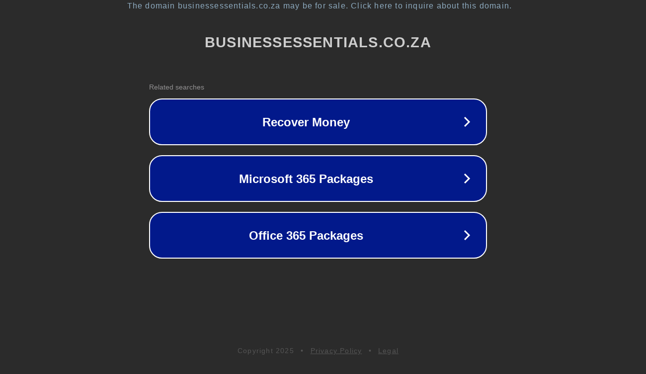

--- FILE ---
content_type: text/html; charset=utf-8
request_url: https://businessessentials.co.za/partners/liberty2degrees/
body_size: 1106
content:
<!doctype html>
<html data-adblockkey="MFwwDQYJKoZIhvcNAQEBBQADSwAwSAJBANDrp2lz7AOmADaN8tA50LsWcjLFyQFcb/P2Txc58oYOeILb3vBw7J6f4pamkAQVSQuqYsKx3YzdUHCvbVZvFUsCAwEAAQ==_yXKACRp2lozjHdN4Rz7poMUMxsCyiFeZyIN2yr1Hpm7eeDNZSr0GmX3zMVhcYJ/eOxJQsWCmJd1PsZ2FfA0O/A==" lang="en" style="background: #2B2B2B;">
<head>
    <meta charset="utf-8">
    <meta name="viewport" content="width=device-width, initial-scale=1">
    <link rel="icon" href="[data-uri]">
    <link rel="preconnect" href="https://www.google.com" crossorigin>
</head>
<body>
<div id="target" style="opacity: 0"></div>
<script>window.park = "[base64]";</script>
<script src="/bgDgVNRsH.js"></script>
</body>
</html>
